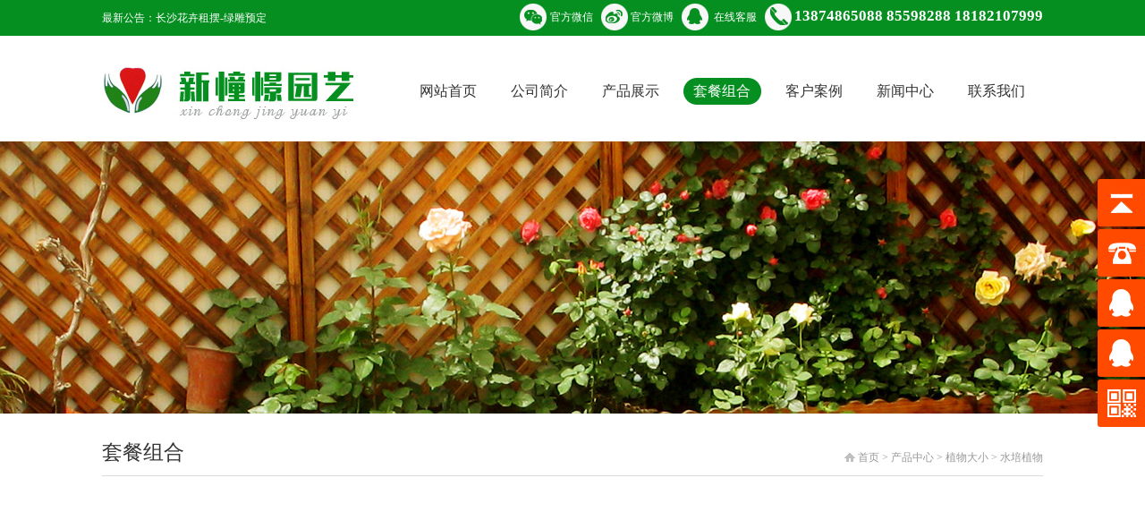

--- FILE ---
content_type: text/html; Charset=utf-8
request_url: http://xinchongjing.com/taochan/297.html
body_size: 3276
content:

<!DOCTYPE html PUBLIC "-//W3C//DTD XHTML 1.0 Transitional//EN" "http://www.w3.org/TR/xhtml1/DTD/xhtml1-transitional.dtd">
<html xmlns="http://www.w3.org/1999/xhtml">
<head>
<meta http-equiv="Content-Type" content="text/html; charset=utf-8" />
<title>水培植物 - 长沙花卉租摆-新憧憬园艺</title>
<meta name="keywords" content="水培植物" />
<meta name="description" content="水培植物" />
<script type="text/javascript" src="http://xinchongjing.com/zx_js/phone.js"></script>
<script>wapredirect("http://xinchongjing.com/wap/taochan/")</script>
<link href="../css/xincs.css" rel="stylesheet" type="text/css">
<link href="../zx_css/zx_css_template1.css" rel="stylesheet" type="text/css">
<script type="text/javascript" src="http://xinchongjing.com/zx_js/jquery.min.js"></script>
<script type="text/javascript" src="http://xinchongjing.com/zx_js/jquery.jcarousel.min.js"></script>
<script type="text/javascript" src="http://xinchongjing.com/zx_js/common.js"></script>
</head>

<body>
     <a href="http://xinchongjing.com/" style="position:absolute;top:-999em; left:-999em;"><img src="http://xinchongjing.com/images/bdlogo.jpg" width="121" height="75" /></a>
  <div class="topdh">
    <div class="topm">
      <div class="tpright"><img src="http://xinchongjing.com/images/xinchongj_03.jpg"  alt=""> <a href="#">官方微信</a> &nbsp; <img src="http://xinchongjing.com/images/xinchongj_05.jpg"  alt=""> <a href="#">官方微博</a> &nbsp; <img src="http://xinchongjing.com/images/xinchongj_10.jpg"  alt="">&nbsp; <a href="tencent://message/?uin=20193944&amp;Site=QQ在线交流&amp;Menu=yes">在线客服</a> &nbsp; <img src="http://xinchongjing.com/images/xinchongj_07.jpg"  alt=""> <span class="tell">13874865088  85598288 18182107999</span> </div>
    最新公告：<a href="http://xinchongjing.com/news/t/609.html" title='长沙花卉租摆-绿雕预定'>长沙花卉租摆-绿雕预定</a></div>
  </div>
  <div class="top">
        <div class="menu">
          <ul>
             <li><a href="http://xinchongjing.com/">网站首页</a></li>
             <li><a href="http://xinchongjing.com/about/">公司简介</a></li>
             <li><a href="http://xinchongjing.com/product/">产品展示</a>
               <ul class="submenu">
                <li><a href="http://xinchongjing.com/product/270.html">净化空间推荐</a>
<li><a href="http://xinchongjing.com/product/271.html">植物摆放</a>
<li><a href="http://xinchongjing.com/product/272.html">植物习性</a>
<li><a href="http://xinchongjing.com/product/273.html">植物大小</a>
<li><a href="http://xinchongjing.com/product/293.html">按照植物名称</a>

              </ul>
             </li>
             <li><a href="http://xinchongjing.com/taochan/">套餐组合</a>
               <ul class="submenu">
                <li><a href="http://xinchongjing.com/taochan/t/304.html">580元套餐</a>
<li><a href="http://xinchongjing.com/taochan/t/305.html">680元套餐</a>
<li><a href="http://xinchongjing.com/taochan/t/306.html">780元套餐</a>
<li><a href="http://xinchongjing.com/taochan/t/307.html">880元套餐</a>
<li><a href="http://xinchongjing.com/taochan/t/308.html">980元套餐</a>
<li><a href="http://xinchongjing.com/taochan/t/309.html">1080元套餐</a>
<li><a href="http://xinchongjing.com/taochan/t/310.html">1180元套餐</a>
<li><a href="http://xinchongjing.com/taochan/t/311.html">1280元套餐</a>
<li><a href="http://xinchongjing.com/taochan/t/312.html">1380元套餐</a>
<li><a href="http://xinchongjing.com/taochan/t/313.html">个性定制</a>

              </ul>
             </li>
             <li><a href="http://xinchongjing.com/case/">客户案例</a>
              <ul class="submenu">
                <li><a href="http://xinchongjing.com/case/260.html">家用案例</a>
<li><a href="http://xinchongjing.com/case/261.html">写字楼/办公案例</a>
<li><a href="http://xinchongjing.com/case/262.html">酒店宾馆案例</a>
<li><a href="http://xinchongjing.com/case/263.html">临时摆花馆案例</a>
<li><a href="http://xinchongjing.com/case/264.html">绿化工程案例</a>
<li><a href="http://xinchongjing.com/case/300.html">房地产</a>
<li><a href="http://xinchongjing.com/case/301.html">工业园区厂区</a>
<li><a href="http://xinchongjing.com/case/302.html">旅游景区</a>
<li><a href="http://xinchongjing.com/case/314.html">商场/购物中心绿植景观</a>

              </ul>
             </li>
             <li><a href="http://xinchongjing.com/news/">新闻中心</a>
                
             </li>
             <li><a href="http://xinchongjing.com/contact/">联系我们</a></li>
          </ul>
       </div>
       <div class="logo"><a href="http://xinchongjing.com/"><img src="http://xinchongjing.com/images/xinchongj_17.jpg" width="283" height="58" alt=""></a></div>
      
  </div>
   <div class="cpbanner"></div>
   <div class="newm">
     <div class="nemr ts" >
       <div class="nembt">
         <div class="local"><img src="http://xinchongjing.com/images/tb8.png" width="12" height="30" /> <a href='http://xinchongjing.com/' class='lk'>首页</a> > <a href='http://xinchongjing.com/taochan/230-1.html'>产品中心</a> > <a href='http://xinchongjing.com/taochan/273-1.html'>植物大小</a> > <a href='http://xinchongjing.com/taochan/297-1.html'>水培植物</a></div>
         套餐组合 </div>
       <div class="clear"></div>
       <div class="product main_taoc four">
       	   <div class='paper'></div>
         <div class="clear"></div>
       </div>
     </div>
     <div class="clear"></div>
   </div>
<div class="clear"></div>
    <div class="footmenu"><a href="http://xinchongjing.com/">网站首页</a> |     <a href="http://xinchongjing.com/taochan/">套餐组合</a> |     <a href="http://xinchongjing.com/product/">产品展示</a> |     <a href="http://xinchongjing.com/case/">客户案例</a> |     <a href="http://xinchongjing.com/news/">新闻中心</a> |     <a href="http://xinchongjing.com/contact/">联系我们</a></div>
    <div class="foot">
       <div class="footm"><div class="weix"><img src="http://xinchongjing.com/images/xinchongj_144.jpg" width="112" height="112" alt="">扫一扫关注微信</div>
           <div class="telfs">
              <ul>
                 <li class="one">电话咨询<br/>
                   <span class="telephone">13874865088  85598288  18182107999</span> </li>
                 <li class="two">在线客服<br/>
                 20193944</li>
                 <li class="three">公司地址<br/>
                 湖南省长沙市雨花区香樟路765号万坤图财富广场2栋2319-2320室</li>
              </ul>
       </div>
          <div class="clear"></div>
       </div>
       
    </div>
    <div class="copyright"><p>版权所有：湖南新憧憬生态园林有限公司&nbsp;&nbsp;<a href="http://www.beian.miit.gov.cn">湘ICP备16009018号-1</a></p>
<p>&nbsp;</p>
<div style="text-align: center">
<div style="display: none">长沙花卉租摆</div>
Keywords: <a title="长沙花卉租摆" href="http://www.xinchongjing.com/" target="_blank"><strong>长沙花卉租摆</strong></a>&nbsp;</div></div>
<div class="yb_conct">
  <div class="yb_bar">
    <ul>
      <li class="yb_top">返回顶部</li>
      <li class="yb_phone">13874865088</li>
      <li class="yb_QQ">
      	<a target="_blank" href="tencent://message/?uin=20193944&Site=QQ在线交流&Menu=yes" title="即刻发送您的需求">在线咨询</a>
      </li>
      <li class="yb_QQ">
      	<a target="_blank" href="tencent://message/?uin=20193944&Site=QQ在线交流&Menu=yes" title="即刻发送您的需求">在线咨询</a>
      </li>
      <li class="yb_ercode" style="height:53px;">微信二维码 <br>
        <img class="hd_qr" src="http://xinchongjing.com/images/xinchongj_144.jpg" width="112" height="112"  alt="关注你附近"> </li>
    </ul>
  </div>
</div>
   <script>
$(document).ready(function(){
	setCurrentLeft(location.pathname,".menu");
});
</script>
<script>
$(function() {
	// 悬浮窗口
	$(".yb_conct").hover(function() {
		$(".yb_conct").css("right", "5px");
		$(".yb_bar .yb_ercode").css('height', '200px');
	}, function() {
		$(".yb_conct").css("right", "-127px");
		$(".yb_bar .yb_ercode").css('height', '53px');
	});
	// 返回顶部
	$(".yb_top").click(function() {
		$("html,body").animate({
			'scrollTop': '0px'
		}, 300)
	});
});
</script>
<script>
(function(){
    var bp = document.createElement('script');
    var curProtocol = window.location.protocol.split(':')[0];
    if (curProtocol === 'https') {
        bp.src = 'https://zz.bdstatic.com/linksubmit/push.js';
    }
    else {
        bp.src = 'http://push.zhanzhang.baidu.com/push.js';
    }
    var s = document.getElementsByTagName("script")[0];
    s.parentNode.insertBefore(bp, s);
})();
</script> 

</body>
</html>


--- FILE ---
content_type: text/css
request_url: http://xinchongjing.com/css/xincs.css
body_size: 6370
content:
@charset "utf-8";
/* CSS Document */
@font-face {
    font-family:'bookman_demi';
    src:url('fonts/bookman_demi-webfont.eot');
    src:url('fonts/bookman_demi-webfont.eot?#iefix') format('embedded-opentype'),
         url('fonts/bookman_demi-webfont.woff') format('woff'),
         url('fonts/bookman_demi-webfont.ttf') format('truetype'),
         url('fonts/bookman_demi-webfont.svg#bookman_demi-webfont') format('svg');
    font-weight:normal;
    font-style:normal;
}
body { margin:0; padding:0; font-family:"Microsoft YaHei"; font-size:12px; line-height:25px; color:#333333; }
a { color:#333333; text-decoration:none;}
a:hover { color:#333333;}
img { border:0; display:inline; vertical-align: bottom;}
div,ul,li,dl,dd,span,h1,h2,p,h4,h3 { margin:0; padding:0; list-style:none;}
.clear{ clear:both;}

div.body{ min-width:1024px; margin:auto; }
.tpleft{ float:left;}
.tpright{ float:right;}

.topdh{ background:#058f20; height:40px; line-height:40px;}
.topdh .topm{ width:1052px; margin:0px auto; color:#fff;}
.topdh .topm a{ color:#fff;}
.topdh .topm .tpright{ line-height:30px; padding-top:3px;}
.topdh .topm .tpright .tell{ font-size:17px; font-weight:bold; line-height:30px;}
.top{ width:1052px; height:118px;margin:0px auto; }
.top .logo{ float:left; margin-top:35px; width:283px; }
.top .logo img{ height:58px; width:auto;}
.top .menu{ width:716px; float:right; margin-top:42px;}
.top .menu ul li{ }
.top .menu ul li a{ width:101px;display:block; font-size:16px; line-height:40px; text-align:center; float:left;}
.top .menu ul li.cur a{ color:#fff; background:url(../images/menubg.png) center no-repeat;}

.banner{height:499px; margin-bottom:49px;overflow:hidden;position:relative; background:url(../images/loading.gif) center no-repeat;}
.banner ul.slide {
	position: absolute;
	height: 499px;
}
.banner ul.slide li{
	width: 100%;
	height: 499px;
	float: left;
	z-index: 1;
	background-position:center center;
	background-repeat:no-repeat;
}
.banner ul.slide li a{
	display: inline-block;
	*display:inline;
	width: 100%;
	height: 100%;
}
.banner .pager{ position:absolute; bottom:17px;width:100%; z-index:999;}
.banner .pager #slideBtn{float:left; left:50%; position:relative;}
.banner .pager #slideBtn span{float:left; left:-50%; position:relative; margin:0px 5px; display:block; width:14px; height:14px; line-height:0px; font-size:0px; overflow:hidden;!important background:#058f20; background:rgba(5,143,32,0.8); !important border:solid 2px #058f20;border:solid 2px rgba(5,143,32,0.8); cursor:pointer; outline:none; blr:expression(this.onFocus=this.blur()); cursor:pointer; border-radius:50%;}
.banner .pager #slideBtn span.cur{border:solid 2px white; 
	animation:bounceIn 0.5s ease 0s 1 both;
	-webkit-animation:bounceIn 0.5s ease 0s 1 both;
	-moz-animation:bounceIn 0.5s ease 0s 1 both;
	-o-animation:bounceIn 0.5s ease 0s 1 both;
	-ms-animation:bounceIn 0.5s ease 0s 1 both;}
@-webkit-keyframes bounceIn{0%,100%,20%,40%,60%,80%{-webkit-animation-timing-function:cubic-bezier(0.215,.61,.355,1);animation-timing-function:cubic-bezier(0.215,.61,.355,1)}0%{-webkit-transform:scale3d(.3,.3,.3);transform:scale3d(.3,.3,.3)}20%{-webkit-transform:scale3d(1.2,1.2,1.2);transform:scale3d(1.2,1.2,1.2)}40%{-webkit-transform:scale3d(.9,.9,.9);transform:scale3d(.9,.9,.9)}60%{opacity:1;-webkit-transform:scale3d(1.03,1.03,1.03);transform:scale3d(1.03,1.03,1.03)}80%{-webkit-transform:scale3d(.97,.97,.97);transform:scale3d(.97,.97,.97)}100%{opacity:1;-webkit-transform:scale3d(1,1,1);transform:scale3d(1,1,1)}}@keyframes bounceIn{0%,100%,20%,40%,60%,80%{-webkit-animation-timing-function:cubic-bezier(0.215,.61,.355,1);animation-timing-function:cubic-bezier(0.215,.61,.355,1)}0%{-webkit-transform:scale3d(.3,.3,.3);transform:scale3d(.3,.3,.3)}20%{-webkit-transform:scale3d(1.2,1.2,1.2);transform:scale3d(1.2,1.2,1.2)}40%{-webkit-transform:scale3d(.9,.9,.9);transform:scale3d(.9,.9,.9)}60%{opacity:1;-webkit-transform:scale3d(1.03,1.03,1.03);transform:scale3d(1.03,1.03,1.03)}80%{-webkit-transform:scale3d(.97,.97,.97);transform:scale3d(.97,.97,.97)}100%{opacity:1;-webkit-transform:scale3d(1,1,1);transform:scale3d(1,1,1)}}

.abbanner{ background:url(../images/about_02.jpg) center no-repeat; height:304px; margin-bottom:49px;}
.newbanner{ background:url(../images/new.jpg) center no-repeat; height:304px; margin-bottom:0px;}
.tcbanner{ background:url(../images/pro.jpg) center no-repeat; height:304px; margin-bottom:0px;}
.cpbanner{ background:url(../images/case.jpg) center no-repeat; height:304px; margin-bottom:0px;}
.casebanner{ background:url(../images/ts.jpg) center no-repeat; height:304px; margin-bottom:0px;}
.conbanner{ background:url(../images/co.jpg) center no-repeat; height:304px; margin-bottom:49px;}

.main_md{ width:1052px; margin:0px auto; overflow:hidden; }
.more{ margin-top:6px; float:right;}
.more a{ font-size:14px;}
.main_bt{ margin-bottom:30px;}
.package{ width:1074px; margin-bottom:30px;}
.package ul li{ float:left; width:514px; margin-right:22px;}
.package ul li span{ display:block; margin-top:15px; font-size:15px; padding:0 15px; white-space:nowrap; overflow:hidden; text-overflow:ellipsis;-webkit-text-overflow:ellipsis;}
.main_taoc{ margin-bottom:56px; width:100%;}
.main_taoc ul{ width:1083px;}
.main_taoc ul li{ float:left;width:249px;  margin-right:18px;  background:#f6f6f6;font-size:14px; padding-bottom:5px;}
.main_taoc ul li img{width:249px; height:249px;}
.product.main_taoc ul li{width:330px;margin-right:30px;}
.main_taoc ul li .bt_name{ width:85%; margin:auto; line-height:25px; padding-top:5px;}
.main_taoc ul li .bt_name a{ color:#575555;font-size:15px;}
.main_taoc ul li .bt_price{width:85%; margin:auto; color:#151515; font-weight:bold; display:none;}
.main_taoc ul li .bt_price i{ font-family:"Times New Roman", Times, serif; font-size:20px; color:red;}

.main_taoc.one{ width:785px; float:right; overflow:hidden;margin-bottom:0px;}
.main_taoc.one ul{ width:802px;}
.main_taoc.one ul li{ margin-bottom:22px;}
.main_taoc.one ul li a img{height:249px;width:249px;}
.main_nr{margin-bottom:35px;}

.main_taoc.four ul { width:1120px;}
.main_taoc.four ul li{ margin-bottom:18px;width:335px; height:189px; margin-right:17px; padding-bottom:0px;box-shadow: 0px 0px 10px rgb(0 0 0 / 12%); }
.main_taoc.four ul li img{height:100%;width:100%;}

.main_taoc.three{ width:775px; margin-bottom:10px; }
.main_taoc.three ul {width:800px;}
.main_taoc.three ul li{margin-right:14px; margin-bottom:14px;}

.main_adv{margin-bottom:56px;}
.case_left{ width:509px; float:left; background:#058f20; height:361px;}
.case_left a.caseone{display:block; height:250px; overflow:hidden;}
.case_left .casejs{ width:85%; margin:0px auto; color:#fff; font-size:14px; padding-top:20px;}
.case_left .casejs a{ color:#fff;}
.case_left .casejs .name a{ font-size:18px;}

.case_right{ width:519px; float:right; overflow:hidden;}
.case_right ul{ width:540px;}
.case_right ul li{ position:relative; float:left; width:249px;margin-right:18px;margin-bottom:15px;}
.case_right ul li .blackbg{background:url(../images/black.png); height:42px; line-height:42px; padding-left:10%; width:90%; position:absolute; bottom:0px;}
.case_right ul li .blackbg a{ color:#fff; font-size:14px;}

.main_case{margin-bottom:36px;}
.main_new{}
.new_left{ width:380px; float:left; background:#ededed; height:389px; font-size:12px;}
.new_left .casejs{ width:88%; margin:0px auto; color:#938f8f;  font-size:12px; padding-top:20px; line-height:24px;}
.new_left .casejs a{ color:#fff;}
.new_left .casejs .name{ text-align:center; margin-bottom:8px;}
.new_left .casejs .name a{ font-size:18px; color:#333;}

.new_right{ width:640px; float:right;}
.new_right ul li{ background:#f8f6f7; clear:both; margin-bottom:14px; }
.new_right ul li .number{ width:101px; height:120px; float:left; background:#dadada; text-align:center; color:#7c7a7a;}
.new_right ul li .number.n1{background:#dadada url(../images/xinchongj_135.jpg) center 30px no-repeat; }
.new_right ul li .number.n2{background:#dadada url(../images/xinchongj_138.jpg) center 30px no-repeat; }
.new_right ul li .number.n3{background:#dadada url(../images/xinchongj_141.jpg) center 30px no-repeat; }
.new_right ul li .number .date{ padding-top:86px;}

.new_right ul li .newnr{ width:474px; float:left; margin-left:22px; color:#8d8a8a; line-height:22px; padding-top:23px;}
.new_right ul li .newnr a{ display:block; font-size:15px; color:#3d3939; margin-bottom:6px;}


.new_right.ny{ width:750px; margin:0px auto; float:none;}
.new_right.ny ul li .number .date{ padding-top:0px;}
.new_right.ny ul li .number .yue{ padding-top:15px; text-align:center; font-size:60px; color:#676767; line-height:70px; }
.new_right.ny ul li .newnr{ width:554px; float:left; margin-left:25px; color:#8d8a8a; line-height:22px; padding-top:23px;}

.footmenu{ margin-top:50px; background:#f5f4f9; text-align:center; height:52px; color:#cfcccc; line-height:52px;}
.footmenu a{ font-size:14px; margin-left:11px; margin-right:11px;}
.foot{ background:#058f20; padding-top:37px; height:163px;}
.footm{ width:757px; margin:auto;}
.footm .weix{ width:112px; float:left; text-align:center; color:#fff; font-size:14px; }
.telfs{ width:600px; float:right; padding-top:5px;}
.telfs ul li{ float:left; color:#fff; font-size:14px;width:180px; padding-left:46px; margin-bottom:15px;}
.telfs ul li.one{background:url(../images/xinchongj_147.jpg) left center no-repeat; width:300px; }
.telfs ul li.two{background:url(../images/xinchongj_150.jpg) left center no-repeat; }
.telfs ul li.three{width:450px;background:url(../images/xinchongj_154.jpg) left center no-repeat; }

.telephone{ font-size:18px; font-weight:bold;}
.copyright{ text-align:center; line-height:40px; font-size:14px; padding-top:10px; padding-bottom:10px;}

.aboutny{ width:1038px; margin:0px auto;  color:#5b5f5e; font-size:15px;}
.aboutny .abbg{background:url(../images/about_05.jpg) repeat-x; height:19px; margin:7px auto 0px;}
.aboutny .abbg p{ width:120px; margin:0px auto; background:#fff; height:19px; color:#d4cbcb; font-size:22px;}

.ab_bt{background:url(../images/about_09.jpg) center bottom  no-repeat;padding-bottom:15px; margin-bottom:46px;text-align:center;font-size:25px;color:#1a1b1b;  }
.aboutjs{ font-size:15px; padding-bottom:50px; line-height:30px; text-align:left;}
.aboutjs p{ margin-bottom:18px;}
.aboutjs .gre{ color:#058f20; font-weight:bold;}

.clture{ margin-bottom:80px;}
.cltpright{ width:562px; float:right; padding-top:17px; line-height:30px;}
.cl_bt{ text-align:left; color:#1a1b1b; font-size:23px; line-height:30px; margin-bottom:25px;}
.cltpright .sbt{ color:#1c1f1d; font-size:20px; padding-top:15px; margin-bottom:6px;}
.team{ overflow:hidden; margin-bottom:64px;}
.team ul{ width:1060px;}
.team ul li{ float:left; margin-right:13px; margin-bottom:14px;}
.team.honor ul li{ margin-right:22px;}


.newm{ width:1058px; margin:auto;padding-top:19px; position:relative;height:auto;}
.newm:after{content:"\200B"; display:block; height:0; clear:both;}

.newm .neml{ width:250px; float:left;  background:#fff; position:relative;}

.neml ul{ border:1px #e8e8e8 solid; border-top:0px;border-bottom:5px #eaeaea solid; margin-bottom:15px;}
.neml ul li a{ display:block; padding-left:40px; border-top:1px #e8e8e8 solid; height:52px; line-height:52px; font-size:16px; background:#f7f7f7 url(../images/tb9.png) 210px 22px no-repeat; color:#7f7f7f; }
.neml ul li.cur a{  color:#058f20;background:#f7f7f7 url(../images/tb10.png) 210px 22px  no-repeat;}
.neml ul li li a{ border:none; background:white; height:25px; line-height:25px; font-size:12px;}
.neml ul li.cur li a{ background:white; color:#7f7f7f;}
.neml ul li li.cur a{  color:#d80d18; text-decoration:underline;}
.neml ul li ul{ padding:10px 0;}
.bjtj{background:url(../images/bg5.jpg) left no-repeat; height:102px; position:absolute; top:-102px; left:0;width:100%;}
.bjtj p{ color:#fff; font-size:28px; padding-left:40px; padding-top:40px;}

.nemr{ width:785px; float:right;  padding-top:0px;padding-bottom:0px; min-height:300px;_height:300px;}
.nemr.ts{ width:1052px; margin:0px auto; float:none;}
.nembt{ width:100%; margin:0px auto 30px; line-height:50px; border-bottom:1px #d9d9d9 solid; font-size:23px;}
.local{ color:#999; font-size:12px; float:right; line-height:30px; padding-top:15px;}
.local a{ color:#999;}
.local a:hover{color:#058f20;}

.newbitao{ width:97%; margin:0px auto; padding-top:20px; padding-bottom:30px;}
.newbitao h1{ text-align:center; color:#000; padding-top:20px;}
.newbitao .rqttie{ text-align:center;height:50px; clear:both; margin:10px auto; border-bottom:1px #d4d4d4 solid; color:#959494; margin-bottom:20px; line-height:50px;}

.newbitao .newxxjs{ padding-bottom:50px; font-size:14px; }
.nemr .newxxjs table{ font-size:14px;line-height:40px;}
.nemr .newxxjs p{ margin-bottom:17px;}
.newbitao .newxxjs p{ margin-bottom:17px;}
.newbitao .comform{ color:#959494; text-align:right;border-bottom:1px #d4d4d4 solid; line-height:30px; padding-bottom:5px;}
.newbitao .syiejr{ margin-top:15px;}
.newbitao .syiejr ul li{ margin-bottom:15px;}
.newbitao .syiejr span{ background:#ececec; padding-top:7px; padding-bottom:7px; padding-left:15px; padding-right:15px; font-weight:bold; margin-right:15px;}

.contact{ width:1038px; margin:0px auto;}
.contact .con_left{ width:397px; float:left;}
.contact .con_left .con_bt{ font-size:23px; color:#333333; padding-bottom:20px;background: url(../images/bg_line10.png) left bottom no-repeat; margin-bottom:30px; }
.contact .lxwm{ font-size:14px; line-height:22px; color:#666666;}
.contact .lxwm .adr{ padding-bottom:20px; border-bottom:1px #dfdfdf solid; margin-bottom:20px;}



/*CSS manu style pagination*/

.manu {
	PADDING-RIGHT: 3px; PADDING-LEFT: 3px; PADDING-BOTTOM: 3px; MARGIN: 3px; PADDING-TOP: 3px; TEXT-ALIGN: center; margin-top:30px; margin-bottom:20px;
}
.manu A {
	BORDER-RIGHT: #eee 1px solid; PADDING-RIGHT: 5px; BORDER-TOP: #eee 1px solid; PADDING-LEFT: 5px; PADDING-BOTTOM: 2px; MARGIN: 2px; BORDER-LEFT: #eee 1px solid; COLOR: #333333; PADDING-TOP: 2px; BORDER-BOTTOM: #eee 1px solid; TEXT-DECORATION: none
}
.manu A:hover {
	BORDER-RIGHT: #999 1px solid; BORDER-TOP: #999 1px solid; BORDER-LEFT: #999 1px solid; COLOR: #666; BORDER-BOTTOM: #999 1px solid
}
.manu A:active {
	BORDER-RIGHT: #999 1px solid; BORDER-TOP: #999 1px solid; BORDER-LEFT: #999 1px solid; COLOR: #666; BORDER-BOTTOM: #999 1px solid
}
.manu .current {
	BORDER-RIGHT: #333333 1px solid; PADDING-RIGHT: 5px; BORDER-TOP: #333333 1px solid; PADDING-LEFT: 5px; FONT-WEIGHT: bold; PADDING-BOTTOM: 2px; MARGIN: 2px; BORDER-LEFT: #333333 1px solid; COLOR: #fff; PADDING-TOP: 2px; BORDER-BOTTOM: #333333 1px solid; BACKGROUND-COLOR: #676767
}
.manu .disabled {
	BORDER-RIGHT: #eee 1px solid; PADDING-RIGHT: 5px; BORDER-TOP: #eee 1px solid; PADDING-LEFT: 5px; PADDING-BOTTOM: 2px; MARGIN: 2px; BORDER-LEFT: #eee 1px solid; COLOR: #ddd; PADDING-TOP: 2px; BORDER-BOTTOM: #eee 1px solid
}

.guizs{ margin:0 auto; padding-bottom:15px; width:775px; overflow:hidden;}
.guizs ul{width:805px;}
.guizs ul li{ float:left; width:372px; margin:auto 30px 30px 0px;height:258px; overflow:hidden; position:relative;}
.guizs ul li .xuanfue{ position:absolute; bottom:-50px;width:100%;}
.guizs ul li .lanbjei{ position:relative; background:#000;filter:alpha(opacity=60); /* IE */ -moz-opacity:0.6; /* Moz + FF */
opacity: 0.6; line-height:47px; top:182px;}
.guizs ul li .lanbjei a{ display:block; padding-left:15px; font-size:15px; font-weight:bold; color:#fff;}
.guizs ul li .lanbjei1{ background:rgba(0,0,0,0.6) !important;background:#000; filter:alpha(opacity=60);}
.guizs ul li .lanbjei1 a{ display:block;font-size:15px; font-weight:bold; color:#fff;}

.guizs ul li .nyte{ padding:0 15px;height:80px; margin:0 auto; line-height:20px;padding-bottom:10px; color:#fff; position:relative;}
.guizs ul li .nyte a{ display:block; height:40px; line-height:40px; color:#fff; position:relative;}
.taochan.guizs ul li{ width:372px; height:372px;}
.taochan.guizs ul li img{height:372px;}
.taochan.guizs ul li a .price{float:right; height:50px; background:#058f20;color:white; width:100px; text-align:center; margin-right:-15px; font-weight:bold; display:none;}
.taochan.guizs ul li a .price i{font-family:"Times New Roman", Times, serif; font-size:20px;}

/*固定的悬浮窗*/
.yb_conct {
	position: fixed;
	z-index: 9999999;
	top: 200px;
	right: -127px;
	cursor: pointer;
	transition: all .3s ease;
}
.yb_bar ul li {
	width: 180px;
	height: 53px;
	font: 16px/53px 'Microsoft YaHei';
	color: #fff;
	text-indent: 54px;
	margin-bottom: 3px;
	border-radius: 3px;
	transition: all .5s ease;
	overflow: hidden;
}
.yb_bar .yb_top {
	background: #ff4a00 url(../images/fixCont.png) no-repeat 0 0;
}
.yb_bar .yb_phone {
	background: #ff4a00 url(../images/fixCont.png) no-repeat 0 -57px;
}
.yb_bar .yb_QQ {
	text-indent: 0;
	background: #ff4a00 url(../images/fixCont.png) no-repeat 0 -113px;
}
.yb_bar .yb_ercode {
	/*height:200px;*/

	background: #ff4a00 url(../images/fixCont.png) no-repeat 0 -169px;
}
.hd_qr {
	padding: 0 29px 25px 29px;
}
.yb_QQ a {
	display: block;
	text-indent: 54px;
	width: 100%;
	height: 100%;
	color: #fff;
}

.nembt .price{ float:right; color:#ff0000; }
.nembt .price .red{font-size:30px; font-weight:bold;}
.nembt .price .gray{ color:#999; font-size:14px;}
.probanner{ text-align:center;}
.probanner img{ max-width:100%; height:auto;}
.new_one{display: flex;
    align-items: center;
    justify-content: space-between; color:#5a5a5a; font-size:12px; background-color:#efffe9; border-radius:5px; padding:10px 10px;}
.new_one .tpleft .big{color: #274e13; font-size:30px; font-weight:bold;}
.new_one .lab{font-weight:bold; color:#6aa84f; font-size:18px;}
.pro_list{ padding:10px;}
.pro_list ul{display: grid;
	grid-template-columns: repeat(3, 1fr);
	grid-gap: 30px 30px;
align-items: stretch;}
.pro_list ul li{ overflow:hidden;}
.pro_list ul li .photo img{ width:100%; height:100%;object-fit: cover;
 object-position: center center;transition:all .5s;-webkit-transition:all .5s;}
.pro_list ul li .photo{display:block; width:100%; height:280px; overflow:hidden; margin-bottom:10px;}
.pro_list ul li:hover .photo img{transform:scale(1.05);-webkit-transform:scale(1.05);}
.pro_list ul li .tit{display: flex;
    align-items: center;
    justify-content: space-between; font-weight:bold;}
.pro_list ul li .tit .tpleft{display:block; white-space:nowrap; overflow:hidden; text-overflow:ellipsis;-webkit-text-overflow:ellipsis; flex:1; font-size:18px; color:#274e13;}
.pro_list ul li .tit .red{ color:#ff0000; font-weight:bold; font-size:16px;}
.pro_list ul li .desc{ color:#5a5a5a;display:block; white-space:nowrap; overflow:hidden; text-overflow:ellipsis;-webkit-text-overflow:ellipsis; font-size:14px;}
.pro_list ul li .desc{ font-size:13px;}
.pro_list ul li .desc span{ margin-right:10px;}
.pro_list ul li .desc span:last-child{ margin-right:0px;}
.main_bt.no2{ text-align:center;}
.main_bt.no2 img{ height:45px; width:auto;}
.main_taoc.no3 ul li .bt_name{ display:none;}
.main_taoc.no3 ul li { margin-bottom:15px; box-shadow: 0px 0px 10px rgb(0 0 0 / 12%);}
.main_taoc.no3 ul li img{ height:140px;}
.m_more{ text-align:center; padding-top:10px;}
.m_more img{ height:45px; width:auto;}

.top .menu ul{ display:flex;}
.top .menu ul li{ position:relative; flex:1;}
.top .menu ul li .submenu{ background:#222;width:140px; position:absolute; top:100%; padding:0px; z-index:20; transform-origin: 50% 0; transform: scaleY(0) translateZ(0);flex-direction: column;
    opacity: 0;
    transition: transform 0.3s,opacity 0.3s; left:0%; overflow:auto; margin-left:-20px;}
.top .menu ul li:hover .submenu{ transform: scaleY(1) translateZ(0);opacity: 1;}
.top .menu ul li .submenu li a{ color:#fff; line-height:2.5;text-transform: none;display:block; white-space:nowrap; overflow:hidden; text-overflow:ellipsis;-webkit-text-overflow:ellipsis;font-size:14px;text-align:center; border-bottom:1px #333 solid; font-weight:normal; height:auto; width:100%;}
.top .menu ul li .submenu li{ flex:none;  width:100%;}
.top .menu ul li .submenu li a:hover{ background:#0f6720;color:#fff;}
.top .menu ul li.cur .submenu li a{ background:none;}
.top .menu ul li.cur .submenu li a:hover{ background:#0f6720;color:#fff;}




--- FILE ---
content_type: text/css
request_url: http://xinchongjing.com/zx_css/zx_css_template1.css
body_size: 709
content:
/* CSS Document */
/*模版样式
制作人：郭勇
QQ：315799281
制作日期：2010-4-27
请支持原创
*/

/*分页样式*/
.txt_red{
color:red;}

.txt_pagelist1, .txt_pagelist{
text-align:center;
font-size:14px;
position:relative;
left:50%;
float:left;}

.txt_pagelist1 a, .txt_pagelist a{
text-decoration:none;
margin:2px;
color:#333;
padding:0px 10px;
background:#ccc;
text-decoration:none;
white-space:nowrap;
float:left;
position:relative;
left:-50%;
overflow:hidden;
height:26px; line-height:26px; display:block;
border-radius:2px;
font-size:14px;
}

#cur_pagelist{
background:#FF8000;
color:#fff;
}

#txt_First1,#txt_Pre1,#txt_Next1,#txt_Last1{
/*
padding:0px 5px;
margin:0px;
text-decoration:none;
border:none;*/
text-decoration:none;
color:#fff;
font-weight:normal;
background:#ddd;
position:relative;
font-size:12px;
}

#txt_First,#txt_Pre,#txt_Next,#txt_Last{
text-decoration:none;
position:relative;
font-size:12px;
/*
margin:0px;
text-decoration:underline;
border:none;*/}

.pagelist{clear:both; margin-top:20px;}


--- FILE ---
content_type: application/javascript
request_url: http://xinchongjing.com/zx_js/common.js
body_size: 3420
content:
// JavaScript Document
function checksend(obj)
{
	if(obj.content.value.replace(/[\s]/ig,"")=="")
	{
		alert("请填写咨询内容!");
		return false;
		}
	if(obj.contact.value.replace(/[\s]/ig,"")=="")
	{
		alert("请填写一个联系方式!");
		return false;
		}
	if(obj.nickname.value.replace(/[\s]/ig,"")=="")
	{
		alert("请填写用户昵称!");
		return false;
		}
}

//正则表达式匹配函数
function RegTest(patt,str)
{
	var regexp = new RegExp(patt);
	if(regexp.test(str))
	{
		return true;
	}
	else
	{
		return false;
	}
}

function ChkOrder(obj)
{
	if(obj.username.value.replace(/[\s]/ig,"")=="")
	{
		alert("请填写您的真实姓名!");
		return false;
		}
	if(obj.tel.value.replace(/[^\d]/ig,"")=="")
	{
		alert("请填写联系电话!");
		return false;
		}
	if(obj.address.value.replace(/[\s]/ig,"")=="")
	{
		alert("请填写联系地址!");
		return false;
		}	
	if(obj.product.value.replace(/[\s]/ig,"")=="")
	{
		alert("请填写产品名称!");
		return false;
		}	
	if(obj.num.value.replace(/[^\d]/ig,"")=="")
	{
		alert("请填写订购数量!");
		return false;
		}	
}

function setFont(obj,font)
{
	$("#smallfont").css("color","");
	$("#bigfont").css("color","");
	$(obj).css("color","#e59f2f");
	$(".infocont").css('font-size',font);
}

function CheckMsg(obj)
{
	var ivalue = $(obj).val();
	if(ivalue.replace(/[\s]+/,"")=="")
	{
		$(obj).val("文明上网，理性发言");	
		$(obj).css("color","#C9C9C9");
	}
}
function setMsgValue(obj)
{
	var ivalue = $(obj).val();
	$(obj).css("color","#000");
	if(ivalue.replace(/[\s]+/,"")=="文明上网，理性发言")
	{
		$(obj).val("");	
	}
}

function addfavorite() 
{ 
	try
	{
		if(document.all){ 
			window.external.addFavorite(location.href,document.title);
		}
		else if(window.sidebar) 
		{
			window.sidebar.addPanel(document.title, location.href)
		} 
	}
	catch(e)
	{
		
		alert("加入收藏失败,当前浏览器版本不支持,请按Ctrl + D 键进行收藏!");
		//window.external.addToFavoritesBar(location.href,document.title); 
	}
}

function LoadComments(cid,type,url)
{
	//增加一次点击,并提取评论
	times = new Date().getSeconds();
	$.get(url+"zx_inc/zx_ajax.asp", { time: times, CommentID: cid, action: 'SearchMessage', Ctype:type},
	function(data){
		if(data!="error")
		{
			var datalist = data.split("]]")
			if(datalist.length > 2)
			{
				if(RegTest("^\\d+$",datalist[0]))
				{
					$(".record").html(datalist[0]);
				}
				if(RegTest("^\\d+$",datalist[1]))
				{
					$(".visits").html(datalist[1]);
				}
				$(".discusslist").html(datalist[2]);	
			}
		}
	});
}

//提交评论
function CheckComment(obj,cid,type,url)
{
	var nickname = $("#NickName").val();
	var content = $("#msgbord").val();
	if(content.replace(/\s+/,"")==""||content.replace(/\s+/,"")=="文明上网，理性发言")
	{
		alert("请填写评论内容");
		$("#msgbord").focus();
		return false;
	}
	if(nickname.replace(/\s+/,"")=="")
	{
		alert("请填写昵称");
		$("#NickName").focus();
		return false;
	}
	$(obj).attr("disabled","disabled");
	times = new Date().getSeconds();

	$.post(url+"zx_inc/zx_ajax.asp", { time: times, CommentID: cid, action: 'SendComment',Name:nickname, CommentContent:content, Ctype:type},
	function(data){
		if(data=="error")
		{
			alert("提示：评论失败,请与管理员联系"+data);
		}
		else
		{
			$("#msgbord").val("文明上网，理性发言");
			alert("评论提交成功");
			location.href = url+"Comments/?site="+type+"&id="+cid;
		}
		$(obj).attr("disabled",true);
	});
}

function setContentParam(listcount)
{
	$(".prosite li").click(function(){
		for(var i=0;i<=listcount;i++)
		{
			if($(this).attr("id")==i)
			{
				$(this).attr("class","cur");
				$("#c"+i).css("display","block");
			}
			else
			{
				$(".prosite #"+i).attr("class","sd2");
				$("#c"+i).css("display","none");
			}
		}
	});
}

function checkvote(obj)
{
	if($(".vote input[type='radio']:checked").get().length<=0)
	{
		alert("请选择一个投票项目");
	}
	else
	{
		$(obj).attr("disabled",true)
		var vid = $(".vote input[type='radio']:checked").val();
		times = new Date().getSeconds();
		$.get(url+"zx_inc/zx_ajax.asp", { time: times, voteID: vid, action: 'SendVote'},
		function(data){
			if(data!="False")
			{
				if(data=="True")
				{
					alert("投票成功,感谢您的参与");
				}
				else if(data=="2114312")
				{
					alert("抱歉,您已投过票了,请不要重复投票");
				}
			}
			else
			{
				alert("提示：请求发生错误，投票失败");
			}
			$(obj).attr("disabled",false)
		});
	}
}

//提交评论
function CheckMessage(obj,url)
{
	var nickname = $("#nickname").val();
	var content = $("#content").val();
	var contact = $("#contact").val();
	var qq      = $("#qq").val();
	if(nickname.replace(/\s+/,"")=="")
	{
		alert("请填写昵称");
		$("#nickname").focus();
		return false;
	}
	if(contact.replace(/[^\d]+/,"")=="")
	{
		alert("请填写填系方式");
		$("#contact").focus();
		return false;
	}
	if(content.replace(/\s+/,"")==""||content.replace(/\s+/,"")=="")
	{
		alert("请填写留言内容");
		$("#content").focus();
		return false;
	}
	$(obj).attr("disabled","disabled");
	times = new Date().getSeconds();

	$.post("/zx_inc/zx_ajax.asp", { time: times, action: 'SendMessage',NickName:nickname, Content:content, Contact:contact},
	function(data){
		if(data=="error")
		{
			alert("提示：留言失败,请与管理员联系");
		}
		else
		{
			$("#msgbord").val("");
			alert("留言提交成功"+data);
			location.href = url+"book/";
		}
		$(obj).attr("disabled",true);
	});
}

function DoSearch(obj,action,url)
{
	var key = $(obj).val();
	if(key.replace(/[\s]+/,"")==""||key=="请输入关键词")
	{
		alert("请输入搜索关键词");
		return false;
	}
	window.open(url +"Search/?q=" + encodeURI(key) + "&site=" + action,"_blank","");
}

function SetSearch(obj,type)
{
	if(type==1)
	{
		if($(obj).val()=="请输入关键词")
		{
			$(obj).val("");
		}
	}
	else
	{
		if($(obj).val().replace(/\s+/,"")=="")
		{
			$(obj).val("请输入关键词");
		}
	}
}

function DoCheckLogin(objForm)
{
	$(objForm).submit();	
}

function VDivScroll(scrollDiv,speed)
{
	var _speed=speed;
	var _slide = $(scrollDiv);
	var _slideli1 = _slide.find("div");
	if(_slideli1.height()>_slide.height())
	{
		_slide.append(_slide.html());
		
		function Marquee(){
			if(_slide.scrollTop() >= _slideli1.height())
				_slide.scrollTop(0);
			else{
				_slide.scrollTop(_slide.scrollTop()+1);
			}
		}
		$(function(){
			var sliding=setInterval(Marquee,_speed)
			_slide.hover(function() {
				clearInterval(sliding);
			},function(){
				sliding=setInterval(Marquee,_speed);
			});
		});
	}
}

function HDivScroll(scrollDiv,speed)
{
	var _speed=speed;
	var _slide = $(scrollDiv);
	var _slideli1 = _slide.find("ul").eq(0);
	if(_slideli1.width()>_slide.width())
	{
		_slide.children("div").append(_slide.children("div").html());
		function Marquee(){
			if(_slide.scrollLeft() >= _slideli1.width())
				_slide.scrollLeft(0);
			else{
				_slide.scrollLeft(_slide.scrollLeft()+1);
			}
		}
		$(function(){
			var sliding=setInterval(Marquee,_speed)
			_slide.hover(function() {
				clearInterval(sliding);
			},function(){
				sliding=setInterval(Marquee,_speed);
			});
		});
	}
}

function setBackGround(bg1,bg2)
{
	$(bg2).attr("style","_height:"+ $(bg1).height() +"px;min-height:"+ $(bg1).height() +"px;");
}

function setCurrentLeft(curpath,target)
{
	var page = location.href.split("/");
	if(page[page.length-1].indexOf(".") > 0){curpath = curpath.replace(page[page.length-1],"")}
	url = location.protocol + "//" + location.host;
	$(target).find("a").each(function(){
		var tagPath = $(this).attr("href").replace(url,"");
		if(tagPath=="/"&&tagPath == curpath){
			$(this).parent().addClass("cur");
			return false;
		}else
		{
			if(tagPath!="/"&&curpath.indexOf(tagPath) >= 0){
				$(this).parent().addClass("cur");
				return false;
			}
		}
	});
}

$(document).ready(function(){
	$("#link").change(function(){
		if($(this).val()!=""){
			window.open($(this).val(),'_blank','');	
			$(this).children("option").eq(0).attr("selected",true);
		}
	});
});

--- FILE ---
content_type: application/javascript
request_url: http://xinchongjing.com/zx_js/phone.js
body_size: 376
content:
// JavaScript Document
function wapredirect(f) {
	/*var url   = document.referrer;
	if(url!="")
	{
		if(url.indexOf(location.host) > 0)
		{
			return false;	
		}
	}*/
	if ((navigator.userAgent.match(/(iPhone|iPod|Android|ios|SymbianOS|Windows Phone|Nokia)/i))) {
		location.replace(f)
	}
}

function pcredirect(f) {
	  if (!(navigator.userAgent.match(/(iPhone|iPod|Android|ios|SymbianOS|Windows Phone|Nokia)/i))) {
		  location.replace(f)
	  }
}